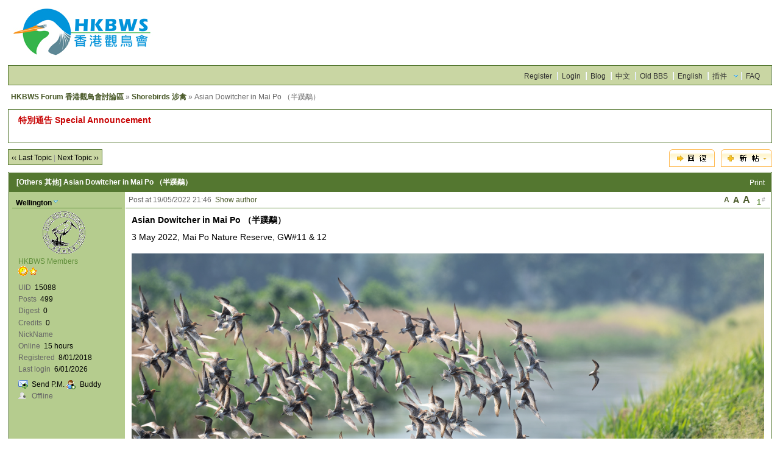

--- FILE ---
content_type: text/html; charset=UTF-8
request_url: http://hkbws.org.hk/BBS/redirect.php?fid=59&tid=30622&goto=nextnewset
body_size: 7468
content:
<!DOCTYPE html PUBLIC "-//W3C//DTD XHTML 1.0 Transitional//EN" "http://www.w3.org/TR/xhtml1/DTD/xhtml1-transitional.dtd">
<html xmlns="http://www.w3.org/1999/xhtml">
<head>
<meta http-equiv="Content-Type" content="text/html; charset=utf-8" />
<title>Asian Dowitcher in Mai Po （半蹼鷸） - Shorebirds 涉禽 -  HKBWS Forum 香港觀鳥會討論區  - Powered by Discuz!</title>
<meta name="keywords" content="" />
<meta name="description" content=" HKBWS Forum 香港觀鳥會討論區 3 May 2022, Mai Po Nature Reserve, GW#11 &amp;amp; 12









[ Last edited by Wellington at 19/05/2022 21:48 ] - Discuz! Board" />
<meta name="generator" content="Discuz! 6.0.0" />
<meta name="author" content="Discuz! Team and Comsenz UI Team" />
<meta name="copyright" content="2001-2007 Comsenz Inc." />
<meta name="MSSmartTagsPreventParsing" content="True" />
<meta http-equiv="MSThemeCompatible" content="Yes" />
<link rel="archives" title="HKBWS Forum 香港觀鳥會討論區" href="http://hkbws.org.hk/BBS/archiver/" />
	<link rel="stylesheet" type="text/css" href="forumdata/cache/style_9.css" />
	<link rel="stylesheet" type="text/css" href="forumdata/cache/style_9_append.css" />
<script type="text/javascript">var IMGDIR = 'images/default';var attackevasive = '0';var gid = 0;gid = parseInt('120');var fid = parseInt('59');var tid = parseInt('30616');</script>
<script src="include/javascript/common.js" type="text/javascript"></script>
<script src="include/javascript/menu.js" type="text/javascript"></script>
<script src="include/javascript/ajax.js" type="text/javascript"></script>
</head>

<body onkeydown="if(event.keyCode==27) return false;">

	<div id="append_parent"></div><div id="ajaxwaitid"></div>
	<div class="wrap">
		<div id="header">
			<h2><a href="index.php" title="HKBWS Forum 香港觀鳥會討論區"><img src="images/default/HKBWS_logo_2019.jpg" alt="HKBWS Forum 香港觀鳥會討論區" border="0" /></a></h2>
			<div id="ad_headerbanner"></div>
		</div>
		<div id="menu">
		
			<ul>
							<li><a href="http://www.hkbws.org.hk/BBS/viewthread.php?tid=13707&amp;extra=page%3D1" class="notabs">Register</a></li>
				<li><a href="logging.php?action=login">Login</a></li>
			
																		<li><a href="http://www.hkbws.org.hk/Blog">Blog</a></li>										<li><a href="http://www.hkbws.org.hk/BBS/index.php?styleid=1">中文</a></li>										<li><a href="http://www.hkbws.org.hk/cgi-bin/YaBB.pl">Old BBS</a></li>										<li><a href="http://www.hkbws.org.hk/BBS/index.php?styleid=7">English</a></li>										<li id="plugin" class="dropmenu" onmouseover="showMenu(this.id)"><a href="#">插件</a></li>										<li><a href="faq.php">FAQ</a></li>
			</ul>
		</div>
<script src="include/javascript/viewthread.js" type="text/javascript"></script>
<script type="text/javascript">zoomstatus = parseInt(1);</script>

<div id="foruminfo">
	<div id="nav">
		<a href="index.php">HKBWS Forum 香港觀鳥會討論區</a> &raquo; <a href="forumdisplay.php?fid=59">Shorebirds 涉禽</a> &raquo; Asian Dowitcher in Mai Po （半蹼鷸）	</div>
	<div id="headsearch">
			</div>
</div>

<div id="ad_text"></div>


<div class="pages_btns">
	<div class="threadflow"><a href="redirect.php?fid=59&amp;tid=30616&amp;goto=nextoldset"> &lsaquo;&lsaquo; Last Topic</a> | <a href="redirect.php?fid=59&amp;tid=30616&amp;goto=nextnewset">Next Topic &rsaquo;&rsaquo;</a></div>
				<span class="postbtn" id="newspecial" onmouseover="$('newspecial').id = 'newspecialtmp';this.id = 'newspecial';showMenu(this.id)"><a href="post.php?action=newthread&amp;fid=59&amp;extra="><img src="images/default/newtopic.gif" border="0" alt="Thread" title="Thread" /></a></span>
		<span class="replybtn"><a href="post.php?action=reply&amp;fid=59&amp;tid=30616&amp;extra="><img src="images/default/reply.gif" border="0" alt="" /></a></span></div>

	<ul class="popupmenu_popup newspecialmenu" id="newspecial_menu" style="display: none">
		<li><a href="post.php?action=newthread&amp;fid=59&amp;extra=">Thread</a></li>
		<li class="poll"><a href="post.php?action=newthread&amp;fid=59&amp;extra=&amp;special=1">Poll</a></li>		<li class="trade"><a href="post.php?action=newthread&amp;fid=59&amp;extra=&amp;special=2">Trade</a></li>		<li class="reward"><a href="post.php?action=newthread&amp;fid=59&amp;extra=&amp;special=3">Reward</a></li>		<li class="activity"><a href="post.php?action=newthread&amp;fid=59&amp;extra=&amp;special=4">Activity</a></li>		<li class="debate"><a href="post.php?action=newthread&amp;fid=59&amp;extra=&amp;special=5">Debate</a></li>		<li class="video"><a href="post.php?action=newthread&amp;fid=59&amp;extra=&amp;special=6">Video</a></li>			</ul>

<form method="post" name="modactions">
	<input type="hidden" name="formhash" value="05f8ad76" />
	<div class="mainbox viewthread">
		<span class="headactions">
				<a href="viewthread.php?action=printable&amp;tid=30616" target="_blank" class="notabs">Print</a>
		</span>
		<h1><a href="forumdisplay.php?fid=59&amp;filter=type&amp;typeid=4">[Others 其他]</a> Asian Dowitcher in Mai Po （半蹼鷸）		</h1>
							<table id="pid88064" summary="pid88064" cellspacing="0" cellpadding="0">
			<tr>
				<td class="postauthor">
					 					<cite>											<a href="space.php?uid=15088" target="_blank" id="userinfo88064" class="dropmenu" onmouseover="showMenu(this.id)">Wellington</a></cite>
																			<div class="avatar"><img class="avatar" src="images/avatars/noavatar.gif" alt="" /></div>												<p><em>HKBWS Members</em></p>
						<p><img src="images/default/star_level3.gif" alt="Rank: 5" /><img src="images/default/star_level1.gif" alt="Rank: 5" /></p>
												<dl class="profile"><dt>UID</dt><dd>15088&nbsp;</dd><dt>Posts</dt><dd>499&nbsp;</dd><dt>Digest</dt><dd><a href="digest.php?authorid=15088">0</a>&nbsp;</dd><dt>Credits</dt><dd>0&nbsp;</dd><dt>NickName</dt><dd>&nbsp;</dd><dt>Online</dt><dd>15 hours&nbsp;</dd><dt>Registered</dt><dd>8/01/2018&nbsp;</dd><dt>Last login</dt><dd>6/01/2026&nbsp;</dd></dl>						
						<ul>
												<li class="pm"><a href="pm.php?action=send&amp;uid=15088" target="_blank" id="ajax_uid_88064" onclick="ajaxmenu(event, this.id, 9000000, null, 0)">Send P.M.</a></li>
						<li class="buddy"><a href="my.php?item=buddylist&amp;newbuddyid=15088&amp;buddysubmit=yes" target="_blank" id="ajax_buddy_0" onclick="ajaxmenu(event, this.id, null, 0)">Buddy</a></li>

																					<li class="offline">Offline
														</li>
						
						</ul>
									</td>
				<td class="postcontent" >
					<div class="postinfo">
						<strong title="Copy link to clipboard" id="postnum_88064" onclick="setcopy('http://hkbws.org.hk/BBS/viewthread.php?tid=30616&amp;page=1#pid88064', 'Copied to clipboard')">1<sup>#</sup></strong>
													<em onclick="$('postmessage_88064').className='t_bigfont'"><span class="a_bigfont">A</span></em>							<em onclick="$('postmessage_88064').className='t_msgfont'"><span class="a_msgfont">A</span></em>
							<em onclick="$('postmessage_88064').className='t_smallfont'"><span class="a_smallfont">A</span></em>												Post at 19/05/2022 21:46&nbsp;																					<a href="viewthread.php?tid=30616&amp;page=1&amp;authorid=15088">Show author</a>
																		</div>
					<div id="ad_thread2_0"></div>
					<div class="postmessage defaultpost">
												<div id="ad_thread3_0"></div><div id="ad_thread4_0"></div>
													<h2>Asian Dowitcher in Mai Po （半蹼鷸）</h2>
						
						
																											<div id="postmessage_88064" class="t_msgfont">3 May 2022, Mai Po Nature Reserve, GW#11 &amp; 12<br />
<br />
<img src="https://images3.fotop.net/albums8/LTphotography/asiandowitcher/DSC1500_ARW_DxO_DeepPRIME.jpg" border="0" onclick="zoom(this)" onload="attachimg(this, 'load')" alt="" /><br />
<br />
<img src="https://images3.fotop.net/albums8/LTphotography/asiandowitcher/DSC1440_ARW_DxO_DeepPRIME.jpg" border="0" onclick="zoom(this)" onload="attachimg(this, 'load')" alt="" /><br />
<br />
<img src="https://images3.fotop.net/albums8/LTphotography/asiandowitcher/DSC1154_ARW_DxO_DeepPRIME_2.jpg" border="0" onclick="zoom(this)" onload="attachimg(this, 'load')" alt="" /><br />
<br />
<img src="https://images3.fotop.net/albums8/LTphotography/asiandowitcher/DSC1137_ARW_DxO_DeepPRIME.jpg" border="0" onclick="zoom(this)" onload="attachimg(this, 'load')" alt="" /><br />
<br />
[<i> Last edited by Wellington at 19/05/2022 21:48 </i>]</div>

							
							
							
													</div>
															</div>
			</td>
		</tr>
		<tr>
			<td class="postauthor">
								<div class="popupmenu_popup userinfopanel" id="userinfo88064_menu" style="display: none;">
										<dl><dt>UID</dt><dd>15088&nbsp;</dd><dt>Posts</dt><dd>499&nbsp;</dd><dt>Digest</dt><dd><a href="digest.php?authorid=15088">0</a>&nbsp;</dd><dt>Credits</dt><dd>0&nbsp;</dd><dt>NickName</dt><dd>&nbsp;</dd></dl>
										<p><a href="space.php?action=viewpro&amp;uid=15088" target="_blank">Profile</a></p>
									</div>
							</td>
			<td class="postcontent">
				<div class="postactions">
										<p>
																																																<strong onclick="scroll(0,0)" title="Top">TOP</strong>
					</p>
					<div id="ad_thread1_0"></div>
				</div>
			</td>
		</tr>
		</table>
		</div><div id="ad_interthread">		</div>
	<div class="mainbox viewthread">
			<table id="pid88073" summary="pid88073" cellspacing="0" cellpadding="0">
			<tr>
				<td class="postauthor">
					 					<cite>											<a href="space.php?uid=5870" target="_blank" id="userinfo88073" class="dropmenu" onmouseover="showMenu(this.id)">K_Chan</a></cite>
						<p>「化作天道」</p>													<div class="avatar"><img class="avatar" src="images/avatars/noavatar.gif" alt="" /></div>												<p><em>HKBWS Members</em></p>
						<p><img src="images/default/star_level3.gif" alt="Rank: 5" /><img src="images/default/star_level1.gif" alt="Rank: 5" /></p>
												<dl class="profile"><dt>UID</dt><dd>5870&nbsp;</dd><dt>Posts</dt><dd>252&nbsp;</dd><dt>Digest</dt><dd><a href="digest.php?authorid=5870">0</a>&nbsp;</dd><dt>Credits</dt><dd>0&nbsp;</dd><dt>NickName</dt><dd>&nbsp;</dd><dt>Online</dt><dd>39 hours&nbsp;</dd><dt>Registered</dt><dd>27/05/2010&nbsp;</dd><dt>Last login</dt><dd>17/01/2026&nbsp;</dd></dl>						
						<ul>
												<li class="pm"><a href="pm.php?action=send&amp;uid=5870" target="_blank" id="ajax_uid_88073" onclick="ajaxmenu(event, this.id, 9000000, null, 0)">Send P.M.</a></li>
						<li class="buddy"><a href="my.php?item=buddylist&amp;newbuddyid=5870&amp;buddysubmit=yes" target="_blank" id="ajax_buddy_1" onclick="ajaxmenu(event, this.id, null, 0)">Buddy</a></li>

																					<li class="offline">Offline
														</li>
						
						</ul>
									</td>
				<td class="postcontent" >
					<div class="postinfo">
						<strong title="Copy link to clipboard" id="postnum_88073" onclick="setcopy('http://hkbws.org.hk/BBS/viewthread.php?tid=30616&amp;page=1#pid88073', 'Copied to clipboard')">2<sup>#</sup></strong>
													<em onclick="$('postmessage_88073').className='t_bigfont'"><span class="a_bigfont">A</span></em>							<em onclick="$('postmessage_88073').className='t_msgfont'"><span class="a_msgfont">A</span></em>
							<em onclick="$('postmessage_88073').className='t_smallfont'"><span class="a_smallfont">A</span></em>												Post at 22/05/2022 19:59&nbsp;																					<a href="viewthread.php?tid=30616&amp;page=1&amp;authorid=5870">Show author</a>
																		</div>
					<div id="ad_thread2_1"></div>
					<div class="postmessage defaultpost">
												<div id="ad_thread3_1"></div><div id="ad_thread4_1"></div>
						
						
																											<div id="postmessage_88073" class="t_msgfont">Plates 1 and 2 are marvellous! Dynamic shots.<br />
<img src="images/smilies/Onion/face87.gif" smilieid="103" border="0" alt="" /></div>

							
							
							
													</div>
													<div class="signatures" style="maxHeightIE: 100px;">
								遠觀而不攝玩。							</div>
															</div>
			</td>
		</tr>
		<tr>
			<td class="postauthor">
								<div class="popupmenu_popup userinfopanel" id="userinfo88073_menu" style="display: none;">
										<dl><dt>UID</dt><dd>5870&nbsp;</dd><dt>Posts</dt><dd>252&nbsp;</dd><dt>Digest</dt><dd><a href="digest.php?authorid=5870">0</a>&nbsp;</dd><dt>Credits</dt><dd>0&nbsp;</dd><dt>NickName</dt><dd>&nbsp;</dd></dl>
										<p><a href="space.php?action=viewpro&amp;uid=5870" target="_blank">Profile</a></p>
									</div>
							</td>
			<td class="postcontent">
				<div class="postactions">
										<p>
																																																<strong onclick="scroll(0,0)" title="Top">TOP</strong>
					</p>
					<div id="ad_thread1_1"></div>
				</div>
			</td>
		</tr>
		</table>
				</div>
	<div class="mainbox viewthread">
			<table id="pid88078" summary="pid88078" cellspacing="0" cellpadding="0">
			<tr>
				<td class="postauthor">
					 <a name="lastpost"></a>					<cite>											<a href="space.php?uid=15088" target="_blank" id="userinfo88078" class="dropmenu" onmouseover="showMenu(this.id)">Wellington</a></cite>
																			<div class="avatar"><img class="avatar" src="images/avatars/noavatar.gif" alt="" /></div>												<p><em>HKBWS Members</em></p>
						<p><img src="images/default/star_level3.gif" alt="Rank: 5" /><img src="images/default/star_level1.gif" alt="Rank: 5" /></p>
												<dl class="profile"><dt>UID</dt><dd>15088&nbsp;</dd><dt>Posts</dt><dd>499&nbsp;</dd><dt>Digest</dt><dd><a href="digest.php?authorid=15088">0</a>&nbsp;</dd><dt>Credits</dt><dd>0&nbsp;</dd><dt>NickName</dt><dd>&nbsp;</dd><dt>Online</dt><dd>15 hours&nbsp;</dd><dt>Registered</dt><dd>8/01/2018&nbsp;</dd><dt>Last login</dt><dd>6/01/2026&nbsp;</dd></dl>						
						<ul>
												<li class="pm"><a href="pm.php?action=send&amp;uid=15088" target="_blank" id="ajax_uid_88078" onclick="ajaxmenu(event, this.id, 9000000, null, 0)">Send P.M.</a></li>
						<li class="buddy"><a href="my.php?item=buddylist&amp;newbuddyid=15088&amp;buddysubmit=yes" target="_blank" id="ajax_buddy_2" onclick="ajaxmenu(event, this.id, null, 0)">Buddy</a></li>

																					<li class="offline">Offline
														</li>
						
						</ul>
									</td>
				<td class="postcontent" >
					<div class="postinfo">
						<strong title="Copy link to clipboard" id="postnum_88078" onclick="setcopy('http://hkbws.org.hk/BBS/viewthread.php?tid=30616&amp;page=1#pid88078', 'Copied to clipboard')">3<sup>#</sup></strong>
													<em onclick="$('postmessage_88078').className='t_bigfont'"><span class="a_bigfont">A</span></em>							<em onclick="$('postmessage_88078').className='t_msgfont'"><span class="a_msgfont">A</span></em>
							<em onclick="$('postmessage_88078').className='t_smallfont'"><span class="a_smallfont">A</span></em>												Post at 25/05/2022 14:24&nbsp;																					<a href="viewthread.php?tid=30616&amp;page=1&amp;authorid=15088">Show author</a>
																		</div>
					<div id="ad_thread2_2"></div>
					<div class="postmessage defaultpost">
												<div id="ad_thread3_2"></div><div id="ad_thread4_2"></div>
						
						
																											<div id="postmessage_88078" class="t_msgfont">Thank you.</div>

							
							
							
													</div>
															</div>
			</td>
		</tr>
		<tr>
			<td class="postauthor">
								<div class="popupmenu_popup userinfopanel" id="userinfo88078_menu" style="display: none;">
										<dl><dt>UID</dt><dd>15088&nbsp;</dd><dt>Posts</dt><dd>499&nbsp;</dd><dt>Digest</dt><dd><a href="digest.php?authorid=15088">0</a>&nbsp;</dd><dt>Credits</dt><dd>0&nbsp;</dd><dt>NickName</dt><dd>&nbsp;</dd></dl>
										<p><a href="space.php?action=viewpro&amp;uid=15088" target="_blank">Profile</a></p>
									</div>
							</td>
			<td class="postcontent">
				<div class="postactions">
										<p>
																																																<strong onclick="scroll(0,0)" title="Top">TOP</strong>
					</p>
					<div id="ad_thread1_2"></div>
				</div>
			</td>
		</tr>
		</table>
		</div>
</form>

<div class="pages_btns">
	<div class="threadflow"><a href="redirect.php?fid=59&amp;tid=30616&amp;goto=nextoldset"> &lsaquo;&lsaquo; Last Topic</a> | <a href="redirect.php?fid=59&amp;tid=30616&amp;goto=nextnewset">Next Topic &rsaquo;&rsaquo;</a></div>
				<span class="postbtn" id="newspecialtmp" onmouseover="$('newspecial').id = 'newspecialtmp';this.id = 'newspecial';showMenu(this.id)"><a href="post.php?action=newthread&amp;fid=59&amp;extra="><img src="images/default/newtopic.gif" border="0" alt="Thread" title="Thread" /></a></span>
		<span class="replybtn"><a href="post.php?action=reply&amp;fid=59&amp;tid=30616&amp;extra="><img src="images/default/reply.gif" border="0" alt="" /></a></span></div>

	<script type="text/javascript">
		function modaction(action) {
			if(!action) {
				return;
			}
			if(!in_array(action, ['delpost', 'banpost'])) {
				window.location=('topicadmin.php?tid=30616&fid=59&action='+ action +'&sid=JTyqco');
			} else {
				document.modactions.action = 'topicadmin.php?action='+ action +'&fid=59&tid=30616&page=1;'
				document.modactions.submit();
			}
		}
	</script>
	<div id="footfilter" class="box">
				<select onchange="if(this.options[this.selectedIndex].value != '') {
		window.location=('forumdisplay.php?fid='+this.options[this.selectedIndex].value+'&amp;sid=JTyqco') }">
		<option value="">Forum Jump ...</option>
		<optgroup label="HKBWS 香港觀鳥會"><option value="2">&nbsp; &gt; Membership Affairs 會員事務</option><option value="135">&nbsp; &nbsp; &nbsp; &gt; Library 圖書館</option><option value="11">&nbsp; &gt; Activities 活動</option><option value="84">&nbsp; &gt; Let's Chirp 百鳥共鳴</option><option value="86">&nbsp; &nbsp; &nbsp; &gt; Volunteers Wanted! 義工招募</option><option value="85">&nbsp; &nbsp; &nbsp; &gt; New Portal/Forum 新會員網頁/討論區</option><option value="159">&nbsp; &gt; 禮品及書籍銷售 Sales of Gifts & Books</option><option value="23">&nbsp; &gt; Bird Photography 野鳥攝影</option></optgroup><optgroup label="HKBWS Projects 香港觀鳥會項目"><option value="180">&nbsp; &gt; The Avifauna of HK</option><option value="38">&nbsp; &gt; Long Valley  塱原自然保育管理計劃</option><option value="157">&nbsp; &gt; Fishpond Conservation 魚塘生態保育</option><option value="13">&nbsp; &gt; Crested Bulbul Club 紅耳鵯俱樂部</option><option value="125">&nbsp; &nbsp; &nbsp; &gt; Photo Sharing 相片分享</option><option value="164">&nbsp; &gt; Regional Programme 區域項目</option><option value="161">&nbsp; &gt; HK Bird Atlas香港鳥類分布調查2016-19</option></optgroup><optgroup label="Conservation News 保育資訊"><option value="83">&nbsp; &gt; MPNR 米埔自然保護區</option><option value="176">&nbsp; &gt; Local 本地</option><option value="177">&nbsp; &gt; China 中國</option><option value="178">&nbsp; &gt; International 國際</option><option value="18">&nbsp; &gt; Conservation News 保育資訊</option><option value="39">&nbsp; &gt; Wild Birds & Avian Flu 野鳥與禽流感</option><option value="169">&nbsp; &gt; Response to env. issues 對環境議題的回應</option><option value="170">&nbsp; &nbsp; &nbsp; &gt; EIA環境影響評估</option><option value="171">&nbsp; &nbsp; &nbsp; &gt; Statutory plan, application法定圖則, 申請</option><option value="172">&nbsp; &nbsp; &nbsp; &gt; Public consultations公眾諮詢</option></optgroup><optgroup label="Birds news of China 中國鳥訊"><option value="126">&nbsp; &gt; ChinaBirdNet 中国观鸟网络</option><option value="130">&nbsp; &gt; China Wild Bird Photo Gallery 中國野鳥圖庫</option><option value="174">&nbsp; &gt; COS 中國動物學會鳥類學分會</option></optgroup><optgroup label="Bird Observatory 野鳥觀察站"><option value="124">&nbsp; &gt; IBA 重點鳥區</option><option value="7">&nbsp; &nbsp; &nbsp; &gt; Mai Po 米埔</option><option value="14">&nbsp; &nbsp; &nbsp; &gt; Long Valley 塱原</option><option value="8">&nbsp; &nbsp; &nbsp; &gt; Tai Po Kau 大埔滘</option><option value="80">&nbsp; &gt; Other Hotspots 其他熱點</option><option value="15">&nbsp; &nbsp; &nbsp; &gt; Po Toi 蒲台</option><option value="46">&nbsp; &nbsp; &nbsp; &gt; Tsim Bei Tsui 尖鼻咀</option><option value="50">&nbsp; &nbsp; &nbsp; &gt; Ng Tung Chai 梧桐寨</option><option value="24">&nbsp; &nbsp; &nbsp; &gt; Wetland Park 濕地公園</option><option value="81">&nbsp; &nbsp; &nbsp; &gt; Kam Tin 錦田</option><option value="97">&nbsp; &nbsp; &nbsp; &gt; Lung Fu Shan 龍虎山</option><option value="40">&nbsp; &nbsp; &nbsp; &gt; Penfold 彭福</option><option value="6">&nbsp; &gt; Trip Reports 觀鳥報告</option></optgroup><optgroup label="Birds of Hong Kong 香港鳥類"><option value="5">&nbsp; &gt; Records Committee Issues 紀錄委員會事務</option><option value="175">&nbsp; &gt; Banded Bird Sightings 標記雀鳥回報</option><option value="16">&nbsp; &gt; Bird Identification 雀鳥辨識</option><option value="30">&nbsp; &gt; BFS 黑臉琵鷺</option><option value="31">&nbsp; &gt; Black-eared Kite 鳶(麻鷹)</option><option value="136">&nbsp; &gt; White-bellied Sea Eagle 白腹海鵰</option><option value="33">&nbsp; &gt; Terns 燕鷗</option><option value="32">&nbsp; &gt; Swifts & Swallows 燕與雨燕</option><option value="36">&nbsp; &gt; Raptors 猛禽</option><option value="62">&nbsp; &gt; Seabirds 海鳥</option><option value="59">&nbsp; &gt; Shorebirds 涉禽</option><option value="79">&nbsp; &gt; Waterbirds 水鳥</option><option value="35">&nbsp; &gt; Landbirds 陸鳥</option><option value="69">&nbsp; &nbsp; &nbsp; &gt; Pipits 鷚</option><option value="66">&nbsp; &nbsp; &nbsp; &gt; Doves 鳩</option><option value="72">&nbsp; &nbsp; &nbsp; &gt; Warblers 鶯</option><option value="75">&nbsp; &nbsp; &nbsp; &gt; Sunbirds 花蜜鳥</option><option value="73">&nbsp; &nbsp; &nbsp; &gt; Flycatchers 鶲</option><option value="74">&nbsp; &nbsp; &nbsp; &gt; Tits 山雀</option><option value="76">&nbsp; &nbsp; &nbsp; &gt; Shrikes 伯勞</option><option value="78">&nbsp; &nbsp; &nbsp; &gt; Buntings 鵐</option><option value="70">&nbsp; &nbsp; &nbsp; &gt; Minivets 山椒鳥</option><option value="67">&nbsp; &nbsp; &nbsp; &gt; Bee-eaters 蜂虎</option><option value="68">&nbsp; &nbsp; &nbsp; &gt; Hoopoes 戴勝</option><option value="71">&nbsp; &nbsp; &nbsp; &gt; Thrushes 鶇</option><option value="77">&nbsp; &nbsp; &nbsp; &gt; Crows 鴉</option></optgroup><optgroup label="Birdwatching Skills 觀鳥技巧"><option value="22">&nbsp; &gt; Books & References 書籍及參考資料</option><option value="87">&nbsp; &gt; Gear 器材</option></optgroup><optgroup label="Special Groups"></optgroup><optgroup label="IT Group"></optgroup><optgroup label="Internal"></optgroup>		</select>&nbsp;
		</div>

<script type="text/javascript">
var maxpage = 1;
if(maxpage > 1) {
	document.onkeyup = function(e){
		e = e ? e : window.event;
		var tagname = is_ie ? e.srcElement.tagName : e.target.tagName;
		if(tagname == 'INPUT' || tagname == 'TEXTAREA') return;
		actualCode = e.keyCode ? e.keyCode : e.charCode;
					}
}
</script>

</div>

	<ul class="popupmenu_popup headermenu_popup" id="memcp_menu" style="display: none">
		<li><a href="memcp.php">Member's CP Home</a></li>
		<li><a href="memcp.php?action=profile">Edit Profile</a></li>
				<li><a href="memcp.php?action=creditslog">Credits Operation Log</a></li>
		<li><a href="memcp.php?action=usergroups">Public User Groups</a></li>
			</ul>
	<ul class="popupmenu_popup headermenu_popup" id="plugin_menu" style="display: none">	     	     <li><a href="http://www.hkbws.org.hk/lv_website/">Long Valley</a></li>
	     		     	     <li><a href="http://www.hkbws.org.hk/archive/bfs/index.html">BFS</a></li>
	     		     	     <li><a href="http://www.hkbws.org.hk/archive/cklist.html">Checklist</a></li>
	     		     	     <li><a href="http://www.hkbws.org.hk/archive/record.html">Bird Record</a></li>
	     		     	     <li><a href="http://www.hkbws.org.hk/archive/BirdingHongKong/inform.html">Birding HK</a></li>
	     		     	     <li><a href="http://www.hkbws.org.hk/archive/call.html">Bird Call</a></li>
	     		     	     <li><a href="http://www.hkbws.org.hk/archive/groups/Ternsgrouphk">Tern Group</a></li>
	     		     	     <li><a href="http://www.hkbws.org.hk/archive/BirdFlu/indexc.php">Avian Flu</a></li>
	     	</ul>
	<ul class="popupmenu_popup headermenu_popup" id="stats_menu" style="display: none">
		<li><a href="stats.php">Main</a></li>
					<li><a href="stats.php?type=views">Page Views</a></li><li><a href="stats.php?type=agent">User Agents</a></li><li><a href="stats.php?type=posts">Posts History</a></li>
				<li><a href="stats.php?type=forumsrank">Top Forums</a></li><li><a href="stats.php?type=threadsrank">Top Topics</a></li><li><a href="stats.php?type=postsrank">Post Ranking</a></li><li><a href="stats.php?type=creditsrank">Credit Ranking</a></li>
		<li><a href="stats.php?type=trade">Trade Ranking</a></li>
		<li><a href="stats.php?type=onlinetime">Online Time</a></li>		<li><a href="stats.php?type=team">Team</a></li>
		<li><a href="stats.php?type=modworks">Moderation Stats</a></li>	</ul>

<div id="ad_footerbanner1"></div><div id="ad_footerbanner2"></div><div id="ad_footerbanner3"></div>

<div id="footer">
	<div class="wrap">
		<div id="footlinks">
			<p>All times are GMT+8, the time now is 20/01/2026 02:43</p>
			<p>
				<a href="member.php?action=clearcookies&amp;formhash=05f8ad76">Clear Cookies</a>
				- <a href="mailto:hkbws@hkbws.org.hk">Contact Us</a> - <a href="http://www.hkbws.org.hk" target="_blank">Hong Kong Bird Watching Society 香港觀鳥會</a>
				 - <a href="archiver/" target="_blank">Archiver</a>								- <span class="scrolltop" onclick="window.scrollTo(0,0);">TOP</span>
									- <span id="styleswitcher" class="dropmenu" onmouseover="showMenu(this.id)">語言選項</span>
					<script type="text/javascript">
					function setstyle(styleid) {
											location.href = 'viewthread.php?tid=30616&page=1&styleid=' + styleid;
										}
					</script>
					<div id="styleswitcher_menu" class="popupmenu_popup" style="display: none;">
					<ul><li><a href="###" onclick="setstyle(1)">中文</a></li><li><a href="###" onclick="setstyle(7)">English</a></li><li class="current"><a href="###" onclick="setstyle(9)">Eng_Xtra</a></li><li><a href="###" onclick="setstyle(11)">Eng_S2</a></li></ul>
					</div>
							</p>
		</div>

		<a href="http://www.discuz.net" target="_blank" title="Powered by Discuz!"><img src="images/default/discuz_icon.gif" border="0" alt="Discuz!" /></a>
		<p id="copyright">
			Powered by <strong><a href="http://www.discuz.net" target="_blank">Discuz!</a></strong> <em>6.0.0</em>			&copy; 2001-2007 <a href="http://www.comsenz.com" target="_blank">Comsenz Inc.</a>
		</p>			<p id="debuginfo">Processed in 0.011630 second(s), 9 queries.</p>
			</div>
</div>
<div style="display: none" id="ad_none">
<div id="ad_headerbanner_none"></div>
<div class="ad_text" id="ad_text_none"><table summary="Text Ad" cellpadding="0" cellspacing="1"><tr><td width="100%"><div align="left"><a href="viewthread.php?tid=30600" target="_blank" style="font-size: 14px; font-weight: 700"><font color="#C80707">特別通告 Special Announcement </font></a><br><br>
</td></tr>
</table></div>						<div class="ad_textlink1" id="ad_thread1_0_none"></div>
			<div class="ad_textlink2" id="ad_thread2_0_none"></div>
			<div class="ad_pip" id="ad_thread3_0_none"></div>
																																<div class="ad_column" id="ad_interthread_none"></div>
<div class="ad_footerbanner" id="ad_footerbanner1_none"></div>
<div class="ad_footerbanner" id="ad_footerbanner2_none"></div>
<div class="ad_footerbanner" id="ad_footerbanner3_none"></div>
</div>
<script type="text/javascript">
	var insenz_status = 0;
	var insenz_availableadvs = {'headerbanner' : '1', 'thread3_0' : '2', 'thread2_0' : '3', 'thread1_0' : '4', 'interthread' : '5', 'footerbanner1' : '6', 'footerbanner2' : '7', 'footerbanner3' : '8'};
	var insenz_adkeys = [];
	var ad_divs = $('ad_none').getElementsByTagName('div');
	var insenz_cookie = document.cookie.indexOf('insenz_cookie') == -1 ? null : getcookie('insenz_cookie');
	var ad_obj = null;

	if(!insenz_status || insenz_cookie) {
		for(var i = 0; i < ad_divs.length; i++) {
			if(ad_divs[i].id.substr(0, 3) == 'ad_' && (ad_obj = $(ad_divs[i].id.substr(0, ad_divs[i].id.length - 5))) && ad_divs[i].innerHTML) {
				if(insenz_cookie) {
					re = new RegExp(insenz_availableadvs[ad_divs[i].id.substr(3, ad_divs[i].id.length - 8)] + "\:(0" + "|" + gid + "|" + fid + ")", "ig");
					if(re.exec(insenz_cookie) != null) continue;
				}
				ad_obj.innerHTML = ad_divs[i].innerHTML;
				ad_obj.className = ad_divs[i].className;
			}
		}
	}
</script>


<script type="text/javascript">
	if(insenz_status) {
		if(typeof insenz_usedadkeys != 'undefined' && typeof insenz_advs != 'undefined' && insenz_usedadkeys.length && insenz_advs.length) {
			insenz_cookie = '';
			for(var j in insenz_advs) {
				for(var k in insenz_advs[j]) {
					insenz_cookie += j + ':' + k + 'D';
				}
			}
			setcookie('insenz_cookie', insenz_cookie, 86400);
		} else {
			insenz_cookie = 1;
			setcookie('insenz_cookie', '', -86400);
			var insenz_usedadkeys = new Array();
		}
		if(insenz_cookie) {
			for(var i = 0; i < ad_divs.length; i++) {
				if(ad_divs[i].id.substr(0, 3) == 'ad_' && (ad_obj = $(ad_divs[i].id.substr(0, ad_divs[i].id.length - 5))) && ad_divs[i].innerHTML && !in_array(insenz_availableadvs[ad_divs[i].id.substr(3, ad_divs[i].id.length - 8)], insenz_usedadkeys)) {
					ad_obj.innerHTML = ad_divs[i].innerHTML;
					ad_obj.className = ad_divs[i].className;
				}
			}
		}
	}
	$('ad_none').parentNode.removeChild($('ad_none'));
</script>

<script src="http://www.google-analytics.com/urchin.js" type="text/javascript"></script>
<script type="text/javascript">
_uacct = "UA-4165252-5";
urchinTracker();
</script>
</body>
</html><script src="include/javascript/msn.js" type="text/javascript"></script>
